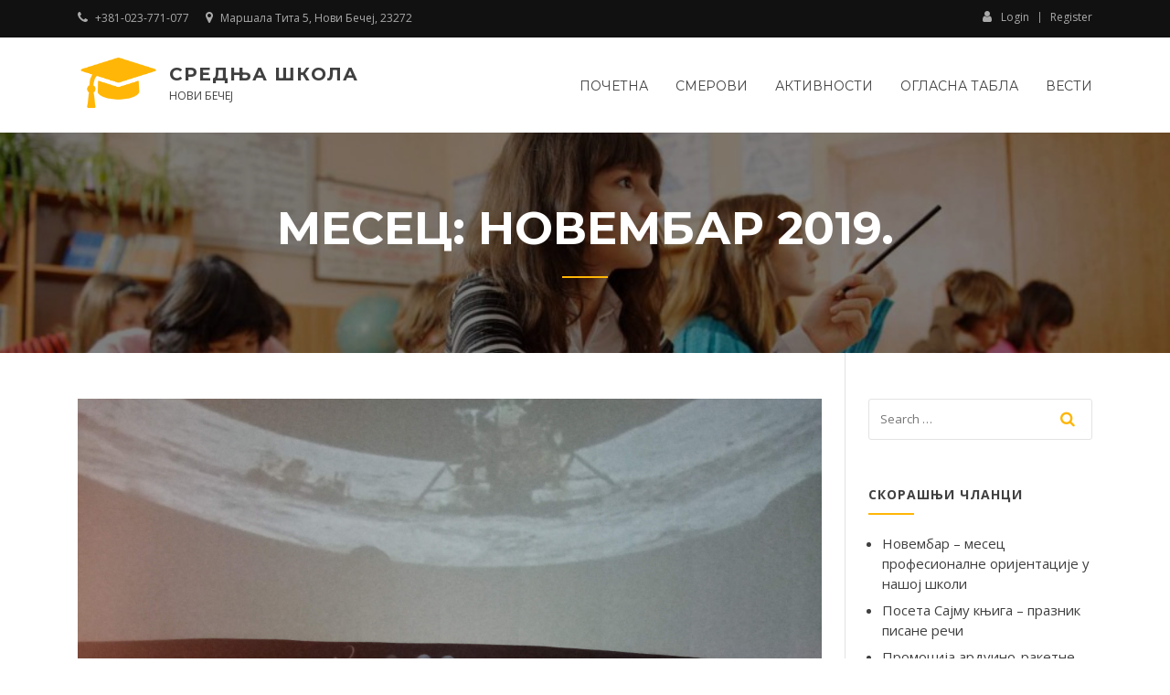

--- FILE ---
content_type: text/html; charset=UTF-8
request_url: http://www.srednjaskola-novibecej.edu.rs/2019/11/
body_size: 80417
content:
<!doctype html>
<html lang="sr-RS">
<head>
	<meta charset="UTF-8">
	<meta name="viewport" content="width=device-width, initial-scale=1">
	<link rel="profile" href="http://gmpg.org/xfn/11">

	<title>новембар 2019. &#8211; СРЕДЊА ШКОЛА</title>
<meta name='robots' content='max-image-preview:large' />
<link rel='dns-prefetch' href='//fonts.googleapis.com' />
<link rel='dns-prefetch' href='//s.w.org' />
<link rel="alternate" type="application/rss+xml" title="СРЕДЊА ШКОЛА &raquo; довод" href="http://www.srednjaskola-novibecej.edu.rs/feed/" />
<link rel="alternate" type="application/rss+xml" title="СРЕДЊА ШКОЛА &raquo; довод коментара" href="http://www.srednjaskola-novibecej.edu.rs/comments/feed/" />
<script type="text/javascript">
window._wpemojiSettings = {"baseUrl":"https:\/\/s.w.org\/images\/core\/emoji\/13.1.0\/72x72\/","ext":".png","svgUrl":"https:\/\/s.w.org\/images\/core\/emoji\/13.1.0\/svg\/","svgExt":".svg","source":{"concatemoji":"http:\/\/www.srednjaskola-novibecej.edu.rs\/wp-includes\/js\/wp-emoji-release.min.js?ver=5.9.12"}};
/*! This file is auto-generated */
!function(e,a,t){var n,r,o,i=a.createElement("canvas"),p=i.getContext&&i.getContext("2d");function s(e,t){var a=String.fromCharCode;p.clearRect(0,0,i.width,i.height),p.fillText(a.apply(this,e),0,0);e=i.toDataURL();return p.clearRect(0,0,i.width,i.height),p.fillText(a.apply(this,t),0,0),e===i.toDataURL()}function c(e){var t=a.createElement("script");t.src=e,t.defer=t.type="text/javascript",a.getElementsByTagName("head")[0].appendChild(t)}for(o=Array("flag","emoji"),t.supports={everything:!0,everythingExceptFlag:!0},r=0;r<o.length;r++)t.supports[o[r]]=function(e){if(!p||!p.fillText)return!1;switch(p.textBaseline="top",p.font="600 32px Arial",e){case"flag":return s([127987,65039,8205,9895,65039],[127987,65039,8203,9895,65039])?!1:!s([55356,56826,55356,56819],[55356,56826,8203,55356,56819])&&!s([55356,57332,56128,56423,56128,56418,56128,56421,56128,56430,56128,56423,56128,56447],[55356,57332,8203,56128,56423,8203,56128,56418,8203,56128,56421,8203,56128,56430,8203,56128,56423,8203,56128,56447]);case"emoji":return!s([10084,65039,8205,55357,56613],[10084,65039,8203,55357,56613])}return!1}(o[r]),t.supports.everything=t.supports.everything&&t.supports[o[r]],"flag"!==o[r]&&(t.supports.everythingExceptFlag=t.supports.everythingExceptFlag&&t.supports[o[r]]);t.supports.everythingExceptFlag=t.supports.everythingExceptFlag&&!t.supports.flag,t.DOMReady=!1,t.readyCallback=function(){t.DOMReady=!0},t.supports.everything||(n=function(){t.readyCallback()},a.addEventListener?(a.addEventListener("DOMContentLoaded",n,!1),e.addEventListener("load",n,!1)):(e.attachEvent("onload",n),a.attachEvent("onreadystatechange",function(){"complete"===a.readyState&&t.readyCallback()})),(n=t.source||{}).concatemoji?c(n.concatemoji):n.wpemoji&&n.twemoji&&(c(n.twemoji),c(n.wpemoji)))}(window,document,window._wpemojiSettings);
</script>
<style type="text/css">
img.wp-smiley,
img.emoji {
	display: inline !important;
	border: none !important;
	box-shadow: none !important;
	height: 1em !important;
	width: 1em !important;
	margin: 0 0.07em !important;
	vertical-align: -0.1em !important;
	background: none !important;
	padding: 0 !important;
}
</style>
	<link rel='stylesheet' id='course-review-css'  href='http://www.srednjaskola-novibecej.edu.rs/wp-content/plugins/learnpress-course-review/assets/css/course-review.css?ver=5.9.12' type='text/css' media='all' />
<link rel='stylesheet' id='wp-block-library-css'  href='http://www.srednjaskola-novibecej.edu.rs/wp-includes/css/dist/block-library/style.min.css?ver=5.9.12' type='text/css' media='all' />
<style id='wp-block-library-theme-inline-css' type='text/css'>
.wp-block-audio figcaption{color:#555;font-size:13px;text-align:center}.is-dark-theme .wp-block-audio figcaption{color:hsla(0,0%,100%,.65)}.wp-block-code>code{font-family:Menlo,Consolas,monaco,monospace;color:#1e1e1e;padding:.8em 1em;border:1px solid #ddd;border-radius:4px}.wp-block-embed figcaption{color:#555;font-size:13px;text-align:center}.is-dark-theme .wp-block-embed figcaption{color:hsla(0,0%,100%,.65)}.blocks-gallery-caption{color:#555;font-size:13px;text-align:center}.is-dark-theme .blocks-gallery-caption{color:hsla(0,0%,100%,.65)}.wp-block-image figcaption{color:#555;font-size:13px;text-align:center}.is-dark-theme .wp-block-image figcaption{color:hsla(0,0%,100%,.65)}.wp-block-pullquote{border-top:4px solid;border-bottom:4px solid;margin-bottom:1.75em;color:currentColor}.wp-block-pullquote__citation,.wp-block-pullquote cite,.wp-block-pullquote footer{color:currentColor;text-transform:uppercase;font-size:.8125em;font-style:normal}.wp-block-quote{border-left:.25em solid;margin:0 0 1.75em;padding-left:1em}.wp-block-quote cite,.wp-block-quote footer{color:currentColor;font-size:.8125em;position:relative;font-style:normal}.wp-block-quote.has-text-align-right{border-left:none;border-right:.25em solid;padding-left:0;padding-right:1em}.wp-block-quote.has-text-align-center{border:none;padding-left:0}.wp-block-quote.is-large,.wp-block-quote.is-style-large,.wp-block-quote.is-style-plain{border:none}.wp-block-search .wp-block-search__label{font-weight:700}.wp-block-group:where(.has-background){padding:1.25em 2.375em}.wp-block-separator{border:none;border-bottom:2px solid;margin-left:auto;margin-right:auto;opacity:.4}.wp-block-separator:not(.is-style-wide):not(.is-style-dots){width:100px}.wp-block-separator.has-background:not(.is-style-dots){border-bottom:none;height:1px}.wp-block-separator.has-background:not(.is-style-wide):not(.is-style-dots){height:2px}.wp-block-table thead{border-bottom:3px solid}.wp-block-table tfoot{border-top:3px solid}.wp-block-table td,.wp-block-table th{padding:.5em;border:1px solid;word-break:normal}.wp-block-table figcaption{color:#555;font-size:13px;text-align:center}.is-dark-theme .wp-block-table figcaption{color:hsla(0,0%,100%,.65)}.wp-block-video figcaption{color:#555;font-size:13px;text-align:center}.is-dark-theme .wp-block-video figcaption{color:hsla(0,0%,100%,.65)}.wp-block-template-part.has-background{padding:1.25em 2.375em;margin-top:0;margin-bottom:0}
</style>
<style id='global-styles-inline-css' type='text/css'>
body{--wp--preset--color--black: #000000;--wp--preset--color--cyan-bluish-gray: #abb8c3;--wp--preset--color--white: #ffffff;--wp--preset--color--pale-pink: #f78da7;--wp--preset--color--vivid-red: #cf2e2e;--wp--preset--color--luminous-vivid-orange: #ff6900;--wp--preset--color--luminous-vivid-amber: #fcb900;--wp--preset--color--light-green-cyan: #7bdcb5;--wp--preset--color--vivid-green-cyan: #00d084;--wp--preset--color--pale-cyan-blue: #8ed1fc;--wp--preset--color--vivid-cyan-blue: #0693e3;--wp--preset--color--vivid-purple: #9b51e0;--wp--preset--gradient--vivid-cyan-blue-to-vivid-purple: linear-gradient(135deg,rgba(6,147,227,1) 0%,rgb(155,81,224) 100%);--wp--preset--gradient--light-green-cyan-to-vivid-green-cyan: linear-gradient(135deg,rgb(122,220,180) 0%,rgb(0,208,130) 100%);--wp--preset--gradient--luminous-vivid-amber-to-luminous-vivid-orange: linear-gradient(135deg,rgba(252,185,0,1) 0%,rgba(255,105,0,1) 100%);--wp--preset--gradient--luminous-vivid-orange-to-vivid-red: linear-gradient(135deg,rgba(255,105,0,1) 0%,rgb(207,46,46) 100%);--wp--preset--gradient--very-light-gray-to-cyan-bluish-gray: linear-gradient(135deg,rgb(238,238,238) 0%,rgb(169,184,195) 100%);--wp--preset--gradient--cool-to-warm-spectrum: linear-gradient(135deg,rgb(74,234,220) 0%,rgb(151,120,209) 20%,rgb(207,42,186) 40%,rgb(238,44,130) 60%,rgb(251,105,98) 80%,rgb(254,248,76) 100%);--wp--preset--gradient--blush-light-purple: linear-gradient(135deg,rgb(255,206,236) 0%,rgb(152,150,240) 100%);--wp--preset--gradient--blush-bordeaux: linear-gradient(135deg,rgb(254,205,165) 0%,rgb(254,45,45) 50%,rgb(107,0,62) 100%);--wp--preset--gradient--luminous-dusk: linear-gradient(135deg,rgb(255,203,112) 0%,rgb(199,81,192) 50%,rgb(65,88,208) 100%);--wp--preset--gradient--pale-ocean: linear-gradient(135deg,rgb(255,245,203) 0%,rgb(182,227,212) 50%,rgb(51,167,181) 100%);--wp--preset--gradient--electric-grass: linear-gradient(135deg,rgb(202,248,128) 0%,rgb(113,206,126) 100%);--wp--preset--gradient--midnight: linear-gradient(135deg,rgb(2,3,129) 0%,rgb(40,116,252) 100%);--wp--preset--duotone--dark-grayscale: url('#wp-duotone-dark-grayscale');--wp--preset--duotone--grayscale: url('#wp-duotone-grayscale');--wp--preset--duotone--purple-yellow: url('#wp-duotone-purple-yellow');--wp--preset--duotone--blue-red: url('#wp-duotone-blue-red');--wp--preset--duotone--midnight: url('#wp-duotone-midnight');--wp--preset--duotone--magenta-yellow: url('#wp-duotone-magenta-yellow');--wp--preset--duotone--purple-green: url('#wp-duotone-purple-green');--wp--preset--duotone--blue-orange: url('#wp-duotone-blue-orange');--wp--preset--font-size--small: 13px;--wp--preset--font-size--medium: 20px;--wp--preset--font-size--large: 36px;--wp--preset--font-size--x-large: 42px;}.has-black-color{color: var(--wp--preset--color--black) !important;}.has-cyan-bluish-gray-color{color: var(--wp--preset--color--cyan-bluish-gray) !important;}.has-white-color{color: var(--wp--preset--color--white) !important;}.has-pale-pink-color{color: var(--wp--preset--color--pale-pink) !important;}.has-vivid-red-color{color: var(--wp--preset--color--vivid-red) !important;}.has-luminous-vivid-orange-color{color: var(--wp--preset--color--luminous-vivid-orange) !important;}.has-luminous-vivid-amber-color{color: var(--wp--preset--color--luminous-vivid-amber) !important;}.has-light-green-cyan-color{color: var(--wp--preset--color--light-green-cyan) !important;}.has-vivid-green-cyan-color{color: var(--wp--preset--color--vivid-green-cyan) !important;}.has-pale-cyan-blue-color{color: var(--wp--preset--color--pale-cyan-blue) !important;}.has-vivid-cyan-blue-color{color: var(--wp--preset--color--vivid-cyan-blue) !important;}.has-vivid-purple-color{color: var(--wp--preset--color--vivid-purple) !important;}.has-black-background-color{background-color: var(--wp--preset--color--black) !important;}.has-cyan-bluish-gray-background-color{background-color: var(--wp--preset--color--cyan-bluish-gray) !important;}.has-white-background-color{background-color: var(--wp--preset--color--white) !important;}.has-pale-pink-background-color{background-color: var(--wp--preset--color--pale-pink) !important;}.has-vivid-red-background-color{background-color: var(--wp--preset--color--vivid-red) !important;}.has-luminous-vivid-orange-background-color{background-color: var(--wp--preset--color--luminous-vivid-orange) !important;}.has-luminous-vivid-amber-background-color{background-color: var(--wp--preset--color--luminous-vivid-amber) !important;}.has-light-green-cyan-background-color{background-color: var(--wp--preset--color--light-green-cyan) !important;}.has-vivid-green-cyan-background-color{background-color: var(--wp--preset--color--vivid-green-cyan) !important;}.has-pale-cyan-blue-background-color{background-color: var(--wp--preset--color--pale-cyan-blue) !important;}.has-vivid-cyan-blue-background-color{background-color: var(--wp--preset--color--vivid-cyan-blue) !important;}.has-vivid-purple-background-color{background-color: var(--wp--preset--color--vivid-purple) !important;}.has-black-border-color{border-color: var(--wp--preset--color--black) !important;}.has-cyan-bluish-gray-border-color{border-color: var(--wp--preset--color--cyan-bluish-gray) !important;}.has-white-border-color{border-color: var(--wp--preset--color--white) !important;}.has-pale-pink-border-color{border-color: var(--wp--preset--color--pale-pink) !important;}.has-vivid-red-border-color{border-color: var(--wp--preset--color--vivid-red) !important;}.has-luminous-vivid-orange-border-color{border-color: var(--wp--preset--color--luminous-vivid-orange) !important;}.has-luminous-vivid-amber-border-color{border-color: var(--wp--preset--color--luminous-vivid-amber) !important;}.has-light-green-cyan-border-color{border-color: var(--wp--preset--color--light-green-cyan) !important;}.has-vivid-green-cyan-border-color{border-color: var(--wp--preset--color--vivid-green-cyan) !important;}.has-pale-cyan-blue-border-color{border-color: var(--wp--preset--color--pale-cyan-blue) !important;}.has-vivid-cyan-blue-border-color{border-color: var(--wp--preset--color--vivid-cyan-blue) !important;}.has-vivid-purple-border-color{border-color: var(--wp--preset--color--vivid-purple) !important;}.has-vivid-cyan-blue-to-vivid-purple-gradient-background{background: var(--wp--preset--gradient--vivid-cyan-blue-to-vivid-purple) !important;}.has-light-green-cyan-to-vivid-green-cyan-gradient-background{background: var(--wp--preset--gradient--light-green-cyan-to-vivid-green-cyan) !important;}.has-luminous-vivid-amber-to-luminous-vivid-orange-gradient-background{background: var(--wp--preset--gradient--luminous-vivid-amber-to-luminous-vivid-orange) !important;}.has-luminous-vivid-orange-to-vivid-red-gradient-background{background: var(--wp--preset--gradient--luminous-vivid-orange-to-vivid-red) !important;}.has-very-light-gray-to-cyan-bluish-gray-gradient-background{background: var(--wp--preset--gradient--very-light-gray-to-cyan-bluish-gray) !important;}.has-cool-to-warm-spectrum-gradient-background{background: var(--wp--preset--gradient--cool-to-warm-spectrum) !important;}.has-blush-light-purple-gradient-background{background: var(--wp--preset--gradient--blush-light-purple) !important;}.has-blush-bordeaux-gradient-background{background: var(--wp--preset--gradient--blush-bordeaux) !important;}.has-luminous-dusk-gradient-background{background: var(--wp--preset--gradient--luminous-dusk) !important;}.has-pale-ocean-gradient-background{background: var(--wp--preset--gradient--pale-ocean) !important;}.has-electric-grass-gradient-background{background: var(--wp--preset--gradient--electric-grass) !important;}.has-midnight-gradient-background{background: var(--wp--preset--gradient--midnight) !important;}.has-small-font-size{font-size: var(--wp--preset--font-size--small) !important;}.has-medium-font-size{font-size: var(--wp--preset--font-size--medium) !important;}.has-large-font-size{font-size: var(--wp--preset--font-size--large) !important;}.has-x-large-font-size{font-size: var(--wp--preset--font-size--x-large) !important;}
</style>
<link rel='stylesheet' id='education-lms-fonts-css'  href='https://fonts.googleapis.com/css?family=Open+Sans%3A400%2C400i%2C700%2C700i%7CMontserrat%3A300%2C400%2C600%2C700&#038;subset=latin%2Clatin-ext' type='text/css' media='all' />
<link rel='stylesheet' id='bootstrap-css'  href='http://www.srednjaskola-novibecej.edu.rs/wp-content/themes/education-lms/assets/css/bootstrap.min.css?ver=4.0.0' type='text/css' media='' />
<link rel='stylesheet' id='slick-css'  href='http://www.srednjaskola-novibecej.edu.rs/wp-content/themes/education-lms/assets/css/slick.css?ver=1.8' type='text/css' media='' />
<link rel='stylesheet' id='font-awesome-css'  href='http://www.srednjaskola-novibecej.edu.rs/wp-content/plugins/elementor/assets/lib/font-awesome/css/font-awesome.min.css?ver=4.7.0' type='text/css' media='all' />
<link rel='stylesheet' id='education-lms-style-css'  href='http://www.srednjaskola-novibecej.edu.rs/wp-content/themes/education-lms/style.css?ver=5.9.12' type='text/css' media='all' />
<style id='education-lms-style-inline-css' type='text/css'>

	        button, input[type="button"], input[type="reset"], input[type="submit"],
		    .titlebar .triangled_colored_separator,
		    .widget-area .widget-title::after,
		    .carousel-wrapper h2.title::after,
		    .course-item .course-thumbnail .price,
		    .site-footer .footer-social,
		    .single-lp_course .lp-single-course ul.learn-press-nav-tabs .course-nav.active,
		    .single-lp_course .lp-single-course ul.learn-press-nav-tabs .course-nav:hover,
		    .widget_tag_cloud a:hover,
		    .header-top .header-contact-wrapper .btn-secondary,
            .header-type3 .header-top .header-contact-wrapper .box-icon,
            a.btn-all-courses:hover,
            .course-grid-layout2 .intro-item:before,
            .learnpress .learn-press-pagination .page-numbers > li span,
            .courses-search-widget::after
		     { background: #ffb606; }

            a:hover, a:focus, a:active,
            .main-navigation a:hover,
            .nav-menu ul li.current-menu-item a,
            .nav-menu ul li a:hover,
            .entry-title a:hover,
            .main-navigation .current_page_item > a, .main-navigation .current-menu-item > a, .main-navigation .current_page_ancestor > a, .main-navigation .current-menu-ancestor > a,
            .entry-meta span i,
            .site-footer a:hover,
            .blog .entry-header .entry-date, .archive .entry-header .entry-date,
            .site-footer .copyright-area span,
            .breadcrumbs a:hover span,
            .carousel-wrapper .slick-arrow:hover:before,
            .recent-post-carousel .post-item .btn-readmore:hover,
            .recent-post-carousel .post-item .recent-news-meta span i,
            .recent-post-carousel .post-item .entry-title a:hover,
            .single-lp_course .course-info li i,
            .search-form .search-submit,
            .header-top .header-contact-wrapper li .box-icon i,
            .course-grid-layout2 .intro-item .all-course a:hover,
            .course-filter div.mixitup-control-active, .course-filter div:hover
            {
                color: #ffb606;
            }

		    .recent-post-carousel .post-item .btn-readmore:hover,
		    .carousel-wrapper .slick-arrow:hover,
		    .single-lp_course .lp-single-course .course-curriculum ul.curriculum-sections .section-header,
		    .widget_tag_cloud a:hover,
            .readmore a:hover,
            a.btn-all-courses,
            .learnpress .learn-press-pagination .page-numbers > li span,
            .course-filter div.mixitup-control-active, .course-filter div:hover {
                border-color: #ffb606;
            }
			.container { max-width: 1230px; }
		    .site-branding .site-logo, .site-logo { max-width: 90px; }
		    
		    .topbar .cart-contents { color: #fff; }
		    .topbar .cart-contents i, .topbar .cart-contents { font-size: 14px; }
	
		 .titlebar { background-color: #8224e3; padding-top: 6%; padding-bottom: 6%; background-image: url(http://www.srednjaskola-novibecej.edu.rs/wp-content/uploads/2018/04/cropped-bg-page.jpg); background-repeat: no-repeat; background-size: cover; background-position: center center;  }
	
</style>
<link rel='stylesheet' id='rt-team-css-css'  href='http://www.srednjaskola-novibecej.edu.rs/wp-content/plugins/tlp-team/assets/css/tlpteam.css?ver=4.0.3' type='text/css' media='all' />
<link rel='stylesheet' id='dashicons-css'  href='http://www.srednjaskola-novibecej.edu.rs/wp-includes/css/dashicons.min.css?ver=5.9.12' type='text/css' media='all' />
<link rel='stylesheet' id='learnpress-widgets-css'  href='http://www.srednjaskola-novibecej.edu.rs/wp-content/plugins/learnpress/assets/css/widgets.min.css?ver=4.1.6' type='text/css' media='all' />
<script type='text/javascript' src='http://www.srednjaskola-novibecej.edu.rs/wp-includes/js/jquery/jquery.min.js?ver=3.6.0' id='jquery-core-js'></script>
<script type='text/javascript' src='http://www.srednjaskola-novibecej.edu.rs/wp-includes/js/jquery/jquery-migrate.min.js?ver=3.3.2' id='jquery-migrate-js'></script>
<script type='text/javascript' src='http://www.srednjaskola-novibecej.edu.rs/wp-content/themes/education-lms/assets/js/slick.min.js?ver=1.8' id='slick-js'></script>
<link rel="https://api.w.org/" href="http://www.srednjaskola-novibecej.edu.rs/wp-json/" /><link rel="EditURI" type="application/rsd+xml" title="RSD" href="http://www.srednjaskola-novibecej.edu.rs/xmlrpc.php?rsd" />
<link rel="wlwmanifest" type="application/wlwmanifest+xml" href="http://www.srednjaskola-novibecej.edu.rs/wp-includes/wlwmanifest.xml" /> 
<meta name="generator" content="WordPress 5.9.12" />

		<style id="learn-press-custom-css">
			:root {
				--lp-primary-color: #ffb606;
				--lp-secondary-color: #442e66;
			}
		</style>

		<style>.tlp-content > .name { 
    font-family: \\\\\\\\\\\\\\\\\\\\\\\\\\\\\\\\\\\\\\\\\\\\\\\\\\\\\\\\\\\\\\\"Montserrat\\\\\\\\\\\\\\\\\\\\\\\\\\\\\\\\\\\\\\\\\\\\\\\\\\\\\\\\\\\\\\\", Sans-serif;   
    font-weight: 700;
}
.designation { 
 padding-top: 10px;
 padding-bottom: 10px;
 color: #1d93b7 !important;
 }</style></head>

<body class="archive date wp-custom-logo wp-embed-responsive hfeed elementor-default elementor-kit-">

<div id="page" class="site">
	<a class="skip-link screen-reader-text" href="#content">Skip to content</a>

	<header id="masthead" class="site-header">
                    <div class="topbar">
                <div class="container">
                    <div class="row">
                        <div class="col-sm-6 topbar-left">
						    <div id="custom_html-1" class="widget_text  widget_custom_html"><div class="textwidget custom-html-widget"><ul class="top_bar_info clearfix">
	<li><i class="fa fa-phone"></i> +381-023-771-077</li>
<li class="hidden-info"><i class="fa fa-map-marker"></i> Маршала Тита 5, Нови Бечеј, 23272</li>
																			
											</ul></div></div>                        </div>
                        <div class="col-sm-6 topbar-right hidden-xs">
						                                <div class="header_login_url">
							    								                                            <a class="login_url" href="https://demos.filathemes.com/education-lms/?page_id=305"><i
                                                    class="fa fa-user"></i>Login                                        </a>
                                        <span class="vertical_divider"></span>
								    								                                            <a class="register_url" href="https://demos.filathemes.com/education-lms/?page_id=306">Register</a>
								    							    
							                                </div>
                        </div>
                    </div>
                </div>
            </div>
	    
        <div class="header-default">
            <div class="container">
                <div class="row">
                    <div class="col-md-5 col-lg-4">
                                <div class="site-branding">

            <div class="site-logo">
			    <a href="http://www.srednjaskola-novibecej.edu.rs/" class="custom-logo-link" rel="home"><img width="282" height="187" src="http://www.srednjaskola-novibecej.edu.rs/wp-content/uploads/2018/04/logo.png" class="custom-logo" alt="СРЕДЊА ШКОЛА" /></a>            </div>

            <div>
			                        <p class="site-title"><a href="http://www.srednjaskola-novibecej.edu.rs/"
                                             rel="home">СРЕДЊА ШКОЛА</a></p>
				                        <p class="site-description">НОВИ БЕЧЕЈ</p>
			                </div>

        </div><!-- .site-branding -->
                            </div>

                    <div class="col-lg-8 pull-right">
                                <a href="#" class="mobile-menu" id="mobile-open"><span></span></a>
        <nav id="site-navigation" class="main-navigation">
		    <div class="menu-main-menu-container"><ul id="primary-menu" class="menu"><li id="menu-item-1174" class="menu-item menu-item-type-post_type menu-item-object-page menu-item-home menu-item-1174"><a href="http://www.srednjaskola-novibecej.edu.rs/">Почетна</a></li>
<li id="menu-item-1492" class="menu-item menu-item-type-post_type menu-item-object-page menu-item-has-children menu-item-1492"><a href="http://www.srednjaskola-novibecej.edu.rs/%d0%bf%d0%be%d0%b4%d1%80%d1%83%d1%87%d1%98%d0%b0-%d1%80%d0%b0%d0%b4%d0%b0/">СМЕРОВИ</a>
<ul class="sub-menu">
	<li id="menu-item-1493" class="menu-item menu-item-type-post_type menu-item-object-page menu-item-1493"><a href="http://www.srednjaskola-novibecej.edu.rs/%d0%bf%d0%be%d0%b4%d1%80%d1%83%d1%87%d1%98%d0%b0-%d1%80%d0%b0%d0%b4%d0%b0/%d0%b3%d0%b8%d0%bc%d0%bd%d0%b0%d0%b7%d0%b8%d1%98%d0%b0/">Гимназија</a></li>
	<li id="menu-item-1496" class="menu-item menu-item-type-post_type menu-item-object-page menu-item-1496"><a href="http://www.srednjaskola-novibecej.edu.rs/%d0%bf%d0%be%d0%b4%d1%80%d1%83%d1%87%d1%98%d0%b0-%d1%80%d0%b0%d0%b4%d0%b0/tekstilstvo-i-kozarstvo/">Модни кројач</a></li>
	<li id="menu-item-1495" class="menu-item menu-item-type-post_type menu-item-object-page menu-item-1495"><a href="http://www.srednjaskola-novibecej.edu.rs/%d0%bf%d0%be%d0%b4%d1%80%d1%83%d1%87%d1%98%d0%b0-%d1%80%d0%b0%d0%b4%d0%b0/%d0%b5%d0%bb%d0%b5%d0%ba%d1%82%d1%80%d0%be%d1%82%d0%b5%d1%85%d0%bd%d0%b8%d0%ba%d0%b0/">Техничар мехатронике</a></li>
	<li id="menu-item-2613" class="menu-item menu-item-type-post_type menu-item-object-page menu-item-2613"><a href="http://www.srednjaskola-novibecej.edu.rs/%d0%bf%d0%be%d0%b4%d1%80%d1%83%d1%87%d1%98%d0%b0-%d1%80%d0%b0%d0%b4%d0%b0/mehanicar-motornih-vozila/">Механичар моторних возила</a></li>
</ul>
</li>
<li id="menu-item-1516" class="menu-item menu-item-type-custom menu-item-object-custom menu-item-has-children menu-item-1516"><a href="#">АКТИВНОСТИ</a>
<ul class="sub-menu">
	<li id="menu-item-1498" class="menu-item menu-item-type-post_type menu-item-object-page menu-item-has-children menu-item-1498"><a href="http://www.srednjaskola-novibecej.edu.rs/%d0%b2%d0%b0%d0%bd%d0%bd%d0%b0%d1%81%d1%82%d0%b0%d0%b2%d0%bd%d0%b5-%d0%b0%d0%ba%d1%82%d0%b8%d0%b2%d0%bd%d0%be%d1%81%d1%82%d0%b8/">Ваннаставне активности</a>
	<ul class="sub-menu">
		<li id="menu-item-2878" class="menu-item menu-item-type-post_type menu-item-object-page menu-item-2878"><a href="http://www.srednjaskola-novibecej.edu.rs/%d0%b2%d0%b0%d0%bd%d0%bd%d0%b0%d1%81%d1%82%d0%b0%d0%b2%d0%bd%d0%b5-%d0%b0%d0%ba%d1%82%d0%b8%d0%b2%d0%bd%d0%be%d1%81%d1%82%d0%b8/arduino-raketna-sekcija/">Ардуино-ракетна секција</a></li>
		<li id="menu-item-1499" class="menu-item menu-item-type-post_type menu-item-object-page menu-item-1499"><a href="http://www.srednjaskola-novibecej.edu.rs/%d0%b2%d0%b0%d0%bd%d0%bd%d0%b0%d1%81%d1%82%d0%b0%d0%b2%d0%bd%d0%b5-%d0%b0%d0%ba%d1%82%d0%b8%d0%b2%d0%bd%d0%be%d1%81%d1%82%d0%b8/%d0%b8%d0%bd%d1%84%d0%be%d1%80%d0%bc%d0%b0%d1%82%d0%b8%d1%87%d0%ba%d0%b0-%d1%81%d0%b5%d0%ba%d1%86%d0%b8%d1%98%d0%b0/">Библиотечко – информатичка секција</a></li>
		<li id="menu-item-1504" class="menu-item menu-item-type-post_type menu-item-object-page menu-item-1504"><a href="http://www.srednjaskola-novibecej.edu.rs/%d0%b2%d0%b0%d0%bd%d0%bd%d0%b0%d1%81%d1%82%d0%b0%d0%b2%d0%bd%d0%b5-%d0%b0%d0%ba%d1%82%d0%b8%d0%b2%d0%bd%d0%be%d1%81%d1%82%d0%b8/k%d1%80%d0%b5%d0%b0%d1%82%d0%b8%d0%b2%d0%bd%d0%b5-%d1%80%d0%b0%d0%b4%d0%b8%d0%be%d0%bd%d0%b8%d1%86%d0%b5/">Kреативне радионице</a></li>
		<li id="menu-item-1503" class="menu-item menu-item-type-post_type menu-item-object-page menu-item-1503"><a href="http://www.srednjaskola-novibecej.edu.rs/%d0%b2%d0%b0%d0%bd%d0%bd%d0%b0%d1%81%d1%82%d0%b0%d0%b2%d0%bd%d0%b5-%d0%b0%d0%ba%d1%82%d0%b8%d0%b2%d0%bd%d0%be%d1%81%d1%82%d0%b8/%d0%bd%d0%be%d0%b2%d0%b8%d0%bd%d0%b0%d1%80%d1%81%d0%ba%d0%b0-%d1%81%d0%b5%d0%ba%d1%86%d0%b8%d1%98%d0%b0/">Новинарска секција</a></li>
		<li id="menu-item-1501" class="menu-item menu-item-type-post_type menu-item-object-page menu-item-1501"><a href="http://www.srednjaskola-novibecej.edu.rs/%d0%b2%d0%b0%d0%bd%d0%bd%d0%b0%d1%81%d1%82%d0%b0%d0%b2%d0%bd%d0%b5-%d0%b0%d0%ba%d1%82%d0%b8%d0%b2%d0%bd%d0%be%d1%81%d1%82%d0%b8/%d0%bf%d1%80%d0%be%d1%98%d0%b5%d0%ba%d1%82%d0%b8/">Пројекти</a></li>
		<li id="menu-item-1500" class="menu-item menu-item-type-post_type menu-item-object-page menu-item-1500"><a href="http://www.srednjaskola-novibecej.edu.rs/%d0%b2%d0%b0%d0%bd%d0%bd%d0%b0%d1%81%d1%82%d0%b0%d0%b2%d0%bd%d0%b5-%d0%b0%d0%ba%d1%82%d0%b8%d0%b2%d0%bd%d0%be%d1%81%d1%82%d0%b8/%d0%b0%d1%84%d1%81/">АФС Интеркултурални програм</a></li>
		<li id="menu-item-1502" class="menu-item menu-item-type-post_type menu-item-object-page menu-item-1502"><a href="http://www.srednjaskola-novibecej.edu.rs/%d0%b2%d0%b0%d0%bd%d0%bd%d0%b0%d1%81%d1%82%d0%b0%d0%b2%d0%bd%d0%b5-%d0%b0%d0%ba%d1%82%d0%b8%d0%b2%d0%bd%d0%be%d1%81%d1%82%d0%b8/%d0%b8%d0%bd%d1%82%d0%b5%d1%80%d0%ba%d1%83%d0%bb%d1%82%d1%83%d1%80%d0%b0%d0%bb%d0%bd%d0%b5-%d1%80%d0%b0%d0%b4%d0%b8%d0%be%d0%bd%d0%b8%d1%86%d0%b5/">Интеркултуралне радионице</a></li>
	</ul>
</li>
	<li id="menu-item-1505" class="menu-item menu-item-type-post_type menu-item-object-page menu-item-has-children menu-item-1505"><a href="http://www.srednjaskola-novibecej.edu.rs/a%d0%ba%d1%82%d0%b8%d0%b2%d0%bd%d0%be%d1%81%d1%82%d0%b8-%d1%83%d1%87%d0%b5%d0%bd%d0%b8%d0%ba%d0%b0/">Ђачки кутак</a>
	<ul class="sub-menu">
		<li id="menu-item-1512" class="menu-item menu-item-type-post_type menu-item-object-page menu-item-1512"><a href="http://www.srednjaskola-novibecej.edu.rs/a%d0%ba%d1%82%d0%b8%d0%b2%d0%bd%d0%be%d1%81%d1%82%d0%b8-%d1%83%d1%87%d0%b5%d0%bd%d0%b8%d0%ba%d0%b0/%d1%83%d1%87%d0%b5%d0%bd%d0%b8%d1%87%d0%ba%d0%b8-%d1%80%d0%b0%d0%b4%d0%be%d0%b2%d0%b8/">Ученички радови</a></li>
		<li id="menu-item-1513" class="menu-item menu-item-type-post_type menu-item-object-page menu-item-1513"><a href="http://www.srednjaskola-novibecej.edu.rs/a%d0%ba%d1%82%d0%b8%d0%b2%d0%bd%d0%be%d1%81%d1%82%d0%b8-%d1%83%d1%87%d0%b5%d0%bd%d0%b8%d0%ba%d0%b0/%d0%b5%d0%ba%d1%81%d0%ba%d1%83%d1%80%d0%b7%d0%b8%d1%98%d0%b5/">Екскурзије</a></li>
		<li id="menu-item-1514" class="menu-item menu-item-type-post_type menu-item-object-page menu-item-1514"><a href="http://www.srednjaskola-novibecej.edu.rs/a%d0%ba%d1%82%d0%b8%d0%b2%d0%bd%d0%be%d1%81%d1%82%d0%b8-%d1%83%d1%87%d0%b5%d0%bd%d0%b8%d0%ba%d0%b0/%d1%92%d0%b0%d1%87%d0%ba%d0%b8-%d0%bf%d0%b0%d1%80%d0%bb%d0%b0%d0%bc%d0%b5%d0%bd%d1%82/">Ђачки парламент</a></li>
		<li id="menu-item-1515" class="menu-item menu-item-type-post_type menu-item-object-page menu-item-1515"><a href="http://www.srednjaskola-novibecej.edu.rs/a%d0%ba%d1%82%d0%b8%d0%b2%d0%bd%d0%be%d1%81%d1%82%d0%b8-%d1%83%d1%87%d0%b5%d0%bd%d0%b8%d0%ba%d0%b0/%d0%be%d0%b1%d1%80%d0%b0%d0%b7%d0%be%d0%b2%d0%bd%d0%b5-%d0%bc%d0%b0%d0%bd%d0%b8%d1%84%d0%b5%d1%81%d1%82%d0%b0%d1%86%d0%b8%d1%98%d0%b5/">Образовне манифестације и предавања</a></li>
	</ul>
</li>
	<li id="menu-item-1506" class="menu-item menu-item-type-post_type menu-item-object-page menu-item-has-children menu-item-1506"><a href="http://www.srednjaskola-novibecej.edu.rs/a%d0%ba%d1%82%d0%b8%d0%b2%d0%bd%d0%be%d1%81%d1%82%d0%b8-%d1%83%d1%87%d0%b5%d0%bd%d0%b8%d0%ba%d0%b0/%d1%82%d0%b0%d0%ba%d0%bc%d0%b8%d1%87%d0%b5%d1%9a%d0%b0/">Такмичења</a>
	<ul class="sub-menu">
		<li id="menu-item-1507" class="menu-item menu-item-type-post_type menu-item-object-page menu-item-1507"><a href="http://www.srednjaskola-novibecej.edu.rs/a%d0%ba%d1%82%d0%b8%d0%b2%d0%bd%d0%be%d1%81%d1%82%d0%b8-%d1%83%d1%87%d0%b5%d0%bd%d0%b8%d0%ba%d0%b0/%d1%82%d0%b0%d0%ba%d0%bc%d0%b8%d1%87%d0%b5%d1%9a%d0%b0/%d1%88%d0%ba%d0%be%d0%bb%d1%81%d0%ba%d0%be-%d1%82%d0%b0%d0%ba%d0%bc%d0%b8%d1%87%d0%b5%d1%9a%d0%b5-%d0%b8%d0%b7-%d0%ba%d1%9a%d0%b8%d0%b6%d0%b5%d0%b2%d0%bd%d0%be%d1%81%d1%82%d0%b8/">Школско такмичење</a></li>
		<li id="menu-item-1508" class="menu-item menu-item-type-post_type menu-item-object-page menu-item-1508"><a href="http://www.srednjaskola-novibecej.edu.rs/a%d0%ba%d1%82%d0%b8%d0%b2%d0%bd%d0%be%d1%81%d1%82%d0%b8-%d1%83%d1%87%d0%b5%d0%bd%d0%b8%d0%ba%d0%b0/%d1%82%d0%b0%d0%ba%d0%bc%d0%b8%d1%87%d0%b5%d1%9a%d0%b0/%d0%be%d0%bf%d1%88%d1%82%d0%b8%d0%bd%d1%81%d0%ba%d0%be-%d1%82%d0%b0%d0%ba%d0%bc%d0%b8%d1%87%d0%b5%d1%9a%d0%b5-%d0%b8%d0%b7-%d0%ba%d1%9a%d0%b8%d0%b6%d0%b5%d0%b2%d0%bd%d0%be%d1%81%d1%82%d0%b8/">Општинско такмичење</a></li>
		<li id="menu-item-1509" class="menu-item menu-item-type-post_type menu-item-object-page menu-item-1509"><a href="http://www.srednjaskola-novibecej.edu.rs/a%d0%ba%d1%82%d0%b8%d0%b2%d0%bd%d0%be%d1%81%d1%82%d0%b8-%d1%83%d1%87%d0%b5%d0%bd%d0%b8%d0%ba%d0%b0/%d1%82%d0%b0%d0%ba%d0%bc%d0%b8%d1%87%d0%b5%d1%9a%d0%b0/%d0%be%d0%ba%d1%80%d1%83%d0%b6%d0%bd%d0%be-%d1%82%d0%b0%d0%ba%d0%bc%d0%b8%d1%87%d0%b5%d1%9a%d0%b5-%d0%b8%d0%b7-%d0%ba%d1%9a%d0%b8%d0%b6%d0%b5%d0%b2%d0%bd%d0%be%d1%81%d1%82%d0%b8/">Окружно такмичење</a></li>
		<li id="menu-item-1510" class="menu-item menu-item-type-post_type menu-item-object-page menu-item-1510"><a href="http://www.srednjaskola-novibecej.edu.rs/a%d0%ba%d1%82%d0%b8%d0%b2%d0%bd%d0%be%d1%81%d1%82%d0%b8-%d1%83%d1%87%d0%b5%d0%bd%d0%b8%d0%ba%d0%b0/%d1%82%d0%b0%d0%ba%d0%bc%d0%b8%d1%87%d0%b5%d1%9a%d0%b0/%d0%b7%d0%be%d0%bd%d1%81%d0%ba%d0%b0-%d1%81%d0%bc%d0%be%d1%82%d1%80%d0%b0/">Зонска смотра</a></li>
		<li id="menu-item-1511" class="menu-item menu-item-type-post_type menu-item-object-page menu-item-1511"><a href="http://www.srednjaskola-novibecej.edu.rs/a%d0%ba%d1%82%d0%b8%d0%b2%d0%bd%d0%be%d1%81%d1%82%d0%b8-%d1%83%d1%87%d0%b5%d0%bd%d0%b8%d0%ba%d0%b0/%d1%82%d0%b0%d0%ba%d0%bc%d0%b8%d1%87%d0%b5%d1%9a%d0%b0/%d1%80%d0%b5%d0%b3%d0%b8%d0%be%d0%bd%d0%b0%d0%bb%d0%bd%d0%be-%d1%82%d0%b0%d0%ba%d0%bc%d0%b8%d1%87%d0%b5%d1%9a%d0%b5/">Регионално такмичење</a></li>
		<li id="menu-item-1973" class="menu-item menu-item-type-post_type menu-item-object-page menu-item-1973"><a href="http://www.srednjaskola-novibecej.edu.rs/a%d0%ba%d1%82%d0%b8%d0%b2%d0%bd%d0%be%d1%81%d1%82%d0%b8-%d1%83%d1%87%d0%b5%d0%bd%d0%b8%d0%ba%d0%b0/%d1%82%d0%b0%d0%ba%d0%bc%d0%b8%d1%87%d0%b5%d1%9a%d0%b0/%d1%80%d0%b5%d0%bf%d1%83%d0%b1%d0%bb%d0%b8%d1%87%d0%ba%d0%be-%d1%82%d0%b0%d0%ba%d0%bc%d0%b8%d1%87%d0%b5%d1%9a%d0%b5/">Републичко такмичење</a></li>
		<li id="menu-item-1972" class="menu-item menu-item-type-post_type menu-item-object-page menu-item-1972"><a href="http://www.srednjaskola-novibecej.edu.rs/a%d0%ba%d1%82%d0%b8%d0%b2%d0%bd%d0%be%d1%81%d1%82%d0%b8-%d1%83%d1%87%d0%b5%d0%bd%d0%b8%d0%ba%d0%b0/%d1%82%d0%b0%d0%ba%d0%bc%d0%b8%d1%87%d0%b5%d1%9a%d0%b0/kengur-bez-granica/">„Кенгур без граница“</a></li>
	</ul>
</li>
</ul>
</li>
<li id="menu-item-2137" class="menu-item menu-item-type-post_type menu-item-object-page menu-item-has-children menu-item-2137"><a href="http://www.srednjaskola-novibecej.edu.rs/a%d0%ba%d1%82%d0%b8%d0%b2%d0%bd%d0%be%d1%81%d1%82%d0%b8-%d1%83%d1%87%d0%b5%d0%bd%d0%b8%d0%ba%d0%b0/ucenje-na-daljinu/">Огласна табла</a>
<ul class="sub-menu">
	<li id="menu-item-2150" class="menu-item menu-item-type-post_type menu-item-object-page menu-item-2150"><a href="http://www.srednjaskola-novibecej.edu.rs/a%d0%ba%d1%82%d0%b8%d0%b2%d0%bd%d0%be%d1%81%d1%82%d0%b8-%d1%83%d1%87%d0%b5%d0%bd%d0%b8%d0%ba%d0%b0/ucenje-na-daljinu/raspored-nastave/">Распоред часова и календар</a></li>
	<li id="menu-item-2819" class="menu-item menu-item-type-post_type menu-item-object-page menu-item-2819"><a href="http://www.srednjaskola-novibecej.edu.rs/a%d0%ba%d1%82%d0%b8%d0%b2%d0%bd%d0%be%d1%81%d1%82%d0%b8-%d1%83%d1%87%d0%b5%d0%bd%d0%b8%d0%ba%d0%b0/ucenje-na-daljinu/raspored-vanrednih-i-maturskih-ispita/">Распоред ванредних и матурских испита</a></li>
	<li id="menu-item-2698" class="menu-item menu-item-type-post_type menu-item-object-page menu-item-2698"><a href="http://www.srednjaskola-novibecej.edu.rs/a%d0%ba%d1%82%d0%b8%d0%b2%d0%bd%d0%be%d1%81%d1%82%d0%b8-%d1%83%d1%87%d0%b5%d0%bd%d0%b8%d0%ba%d0%b0/ucenje-na-daljinu/otvoreni-pozivza-izbor-ucenika-generacije/">Одлука о избору ученика генерације</a></li>
	<li id="menu-item-2486" class="menu-item menu-item-type-post_type menu-item-object-page menu-item-2486"><a href="http://www.srednjaskola-novibecej.edu.rs/a%d0%ba%d1%82%d0%b8%d0%b2%d0%bd%d0%be%d1%81%d1%82%d0%b8-%d1%83%d1%87%d0%b5%d0%bd%d0%b8%d0%ba%d0%b0/ucenje-na-daljinu/informator-o-radu/">Информатор о раду</a></li>
	<li id="menu-item-2239" class="menu-item menu-item-type-post_type menu-item-object-page menu-item-2239"><a href="http://www.srednjaskola-novibecej.edu.rs/%d0%b4%d0%be%d0%ba%d1%83%d0%bc%d0%b5%d0%bd%d1%82%d0%b0/%d0%bf%d1%80%d0%b0%d0%b2%d0%b8%d0%bb%d0%bd%d0%b8%d1%86%d0%b8/">Правилници</a></li>
	<li id="menu-item-2208" class="menu-item menu-item-type-post_type menu-item-object-page menu-item-2208"><a href="http://www.srednjaskola-novibecej.edu.rs/%d0%b4%d0%be%d0%ba%d1%83%d0%bc%d0%b5%d0%bd%d1%82%d0%b0/%d1%98%d0%b0%d0%b2%d0%bd%d0%b5-%d0%bd%d0%b0%d0%b1%d0%b0%d0%b2%d0%ba%d0%b5/">Јавне набавке</a></li>
	<li id="menu-item-2162" class="menu-item menu-item-type-post_type menu-item-object-page menu-item-2162"><a href="http://www.srednjaskola-novibecej.edu.rs/a%d0%ba%d1%82%d0%b8%d0%b2%d0%bd%d0%be%d1%81%d1%82%d0%b8-%d1%83%d1%87%d0%b5%d0%bd%d0%b8%d0%ba%d0%b0/ucenje-na-daljinu/ucenje-na-daljinu-korisni-linkovi/">Корисни линкови</a></li>
</ul>
</li>
<li id="menu-item-1158" class="menu-item menu-item-type-post_type menu-item-object-page current_page_parent menu-item-has-children menu-item-1158"><a href="http://www.srednjaskola-novibecej.edu.rs/blog/">Вести</a>
<ul class="sub-menu">
	<li id="menu-item-1203" class="menu-item menu-item-type-post_type menu-item-object-page menu-item-1203"><a href="http://www.srednjaskola-novibecej.edu.rs/%d0%bd%d0%b0%d1%88%d0%b0-%d1%88%d0%ba%d0%be%d0%bb%d0%b0-%d1%83-%d0%bc%d0%b5%d0%b4%d0%b8%d1%98%d0%b8%d0%bc%d0%b0/">Ми у медијима</a></li>
	<li id="menu-item-2248" class="menu-item menu-item-type-post_type menu-item-object-page menu-item-2248"><a href="http://www.srednjaskola-novibecej.edu.rs/iz-ministarstva-prosvete/">Из Министарства просвете</a></li>
</ul>
</li>
</ul></div>        </nav><!-- #site-navigation -->
                            </div>
                </div>
            </div>
        </div>
			</header><!-- #masthead -->

    <div class="nav-form ">
        <div class="nav-content">
            <div class="nav-spec">
                <nav class="nav-menu">
                                                            <div class="mobile-menu nav-is-visible"><span></span></div>
                                        <div class="menu-main-menu-container"><ul id="primary-menu" class="menu"><li class="menu-item menu-item-type-post_type menu-item-object-page menu-item-home menu-item-1174"><a href="http://www.srednjaskola-novibecej.edu.rs/">Почетна</a><span class="arrow"></span></li>
<li class="menu-item menu-item-type-post_type menu-item-object-page menu-item-has-children menu-item-1492"><a href="http://www.srednjaskola-novibecej.edu.rs/%d0%bf%d0%be%d0%b4%d1%80%d1%83%d1%87%d1%98%d0%b0-%d1%80%d0%b0%d0%b4%d0%b0/">СМЕРОВИ</a><span class="arrow"></span>
<ul class="sub-menu">
	<li class="menu-item menu-item-type-post_type menu-item-object-page menu-item-1493"><a href="http://www.srednjaskola-novibecej.edu.rs/%d0%bf%d0%be%d0%b4%d1%80%d1%83%d1%87%d1%98%d0%b0-%d1%80%d0%b0%d0%b4%d0%b0/%d0%b3%d0%b8%d0%bc%d0%bd%d0%b0%d0%b7%d0%b8%d1%98%d0%b0/">Гимназија</a><span class="arrow"></span></li>
	<li class="menu-item menu-item-type-post_type menu-item-object-page menu-item-1496"><a href="http://www.srednjaskola-novibecej.edu.rs/%d0%bf%d0%be%d0%b4%d1%80%d1%83%d1%87%d1%98%d0%b0-%d1%80%d0%b0%d0%b4%d0%b0/tekstilstvo-i-kozarstvo/">Модни кројач</a><span class="arrow"></span></li>
	<li class="menu-item menu-item-type-post_type menu-item-object-page menu-item-1495"><a href="http://www.srednjaskola-novibecej.edu.rs/%d0%bf%d0%be%d0%b4%d1%80%d1%83%d1%87%d1%98%d0%b0-%d1%80%d0%b0%d0%b4%d0%b0/%d0%b5%d0%bb%d0%b5%d0%ba%d1%82%d1%80%d0%be%d1%82%d0%b5%d1%85%d0%bd%d0%b8%d0%ba%d0%b0/">Техничар мехатронике</a><span class="arrow"></span></li>
	<li class="menu-item menu-item-type-post_type menu-item-object-page menu-item-2613"><a href="http://www.srednjaskola-novibecej.edu.rs/%d0%bf%d0%be%d0%b4%d1%80%d1%83%d1%87%d1%98%d0%b0-%d1%80%d0%b0%d0%b4%d0%b0/mehanicar-motornih-vozila/">Механичар моторних возила</a><span class="arrow"></span></li>
</ul>
</li>
<li class="menu-item menu-item-type-custom menu-item-object-custom menu-item-has-children menu-item-1516"><a href="#">АКТИВНОСТИ</a><span class="arrow"></span>
<ul class="sub-menu">
	<li class="menu-item menu-item-type-post_type menu-item-object-page menu-item-has-children menu-item-1498"><a href="http://www.srednjaskola-novibecej.edu.rs/%d0%b2%d0%b0%d0%bd%d0%bd%d0%b0%d1%81%d1%82%d0%b0%d0%b2%d0%bd%d0%b5-%d0%b0%d0%ba%d1%82%d0%b8%d0%b2%d0%bd%d0%be%d1%81%d1%82%d0%b8/">Ваннаставне активности</a><span class="arrow"></span>
	<ul class="sub-menu">
		<li class="menu-item menu-item-type-post_type menu-item-object-page menu-item-2878"><a href="http://www.srednjaskola-novibecej.edu.rs/%d0%b2%d0%b0%d0%bd%d0%bd%d0%b0%d1%81%d1%82%d0%b0%d0%b2%d0%bd%d0%b5-%d0%b0%d0%ba%d1%82%d0%b8%d0%b2%d0%bd%d0%be%d1%81%d1%82%d0%b8/arduino-raketna-sekcija/">Ардуино-ракетна секција</a><span class="arrow"></span></li>
		<li class="menu-item menu-item-type-post_type menu-item-object-page menu-item-1499"><a href="http://www.srednjaskola-novibecej.edu.rs/%d0%b2%d0%b0%d0%bd%d0%bd%d0%b0%d1%81%d1%82%d0%b0%d0%b2%d0%bd%d0%b5-%d0%b0%d0%ba%d1%82%d0%b8%d0%b2%d0%bd%d0%be%d1%81%d1%82%d0%b8/%d0%b8%d0%bd%d1%84%d0%be%d1%80%d0%bc%d0%b0%d1%82%d0%b8%d1%87%d0%ba%d0%b0-%d1%81%d0%b5%d0%ba%d1%86%d0%b8%d1%98%d0%b0/">Библиотечко – информатичка секција</a><span class="arrow"></span></li>
		<li class="menu-item menu-item-type-post_type menu-item-object-page menu-item-1504"><a href="http://www.srednjaskola-novibecej.edu.rs/%d0%b2%d0%b0%d0%bd%d0%bd%d0%b0%d1%81%d1%82%d0%b0%d0%b2%d0%bd%d0%b5-%d0%b0%d0%ba%d1%82%d0%b8%d0%b2%d0%bd%d0%be%d1%81%d1%82%d0%b8/k%d1%80%d0%b5%d0%b0%d1%82%d0%b8%d0%b2%d0%bd%d0%b5-%d1%80%d0%b0%d0%b4%d0%b8%d0%be%d0%bd%d0%b8%d1%86%d0%b5/">Kреативне радионице</a><span class="arrow"></span></li>
		<li class="menu-item menu-item-type-post_type menu-item-object-page menu-item-1503"><a href="http://www.srednjaskola-novibecej.edu.rs/%d0%b2%d0%b0%d0%bd%d0%bd%d0%b0%d1%81%d1%82%d0%b0%d0%b2%d0%bd%d0%b5-%d0%b0%d0%ba%d1%82%d0%b8%d0%b2%d0%bd%d0%be%d1%81%d1%82%d0%b8/%d0%bd%d0%be%d0%b2%d0%b8%d0%bd%d0%b0%d1%80%d1%81%d0%ba%d0%b0-%d1%81%d0%b5%d0%ba%d1%86%d0%b8%d1%98%d0%b0/">Новинарска секција</a><span class="arrow"></span></li>
		<li class="menu-item menu-item-type-post_type menu-item-object-page menu-item-1501"><a href="http://www.srednjaskola-novibecej.edu.rs/%d0%b2%d0%b0%d0%bd%d0%bd%d0%b0%d1%81%d1%82%d0%b0%d0%b2%d0%bd%d0%b5-%d0%b0%d0%ba%d1%82%d0%b8%d0%b2%d0%bd%d0%be%d1%81%d1%82%d0%b8/%d0%bf%d1%80%d0%be%d1%98%d0%b5%d0%ba%d1%82%d0%b8/">Пројекти</a><span class="arrow"></span></li>
		<li class="menu-item menu-item-type-post_type menu-item-object-page menu-item-1500"><a href="http://www.srednjaskola-novibecej.edu.rs/%d0%b2%d0%b0%d0%bd%d0%bd%d0%b0%d1%81%d1%82%d0%b0%d0%b2%d0%bd%d0%b5-%d0%b0%d0%ba%d1%82%d0%b8%d0%b2%d0%bd%d0%be%d1%81%d1%82%d0%b8/%d0%b0%d1%84%d1%81/">АФС Интеркултурални програм</a><span class="arrow"></span></li>
		<li class="menu-item menu-item-type-post_type menu-item-object-page menu-item-1502"><a href="http://www.srednjaskola-novibecej.edu.rs/%d0%b2%d0%b0%d0%bd%d0%bd%d0%b0%d1%81%d1%82%d0%b0%d0%b2%d0%bd%d0%b5-%d0%b0%d0%ba%d1%82%d0%b8%d0%b2%d0%bd%d0%be%d1%81%d1%82%d0%b8/%d0%b8%d0%bd%d1%82%d0%b5%d1%80%d0%ba%d1%83%d0%bb%d1%82%d1%83%d1%80%d0%b0%d0%bb%d0%bd%d0%b5-%d1%80%d0%b0%d0%b4%d0%b8%d0%be%d0%bd%d0%b8%d1%86%d0%b5/">Интеркултуралне радионице</a><span class="arrow"></span></li>
	</ul>
</li>
	<li class="menu-item menu-item-type-post_type menu-item-object-page menu-item-has-children menu-item-1505"><a href="http://www.srednjaskola-novibecej.edu.rs/a%d0%ba%d1%82%d0%b8%d0%b2%d0%bd%d0%be%d1%81%d1%82%d0%b8-%d1%83%d1%87%d0%b5%d0%bd%d0%b8%d0%ba%d0%b0/">Ђачки кутак</a><span class="arrow"></span>
	<ul class="sub-menu">
		<li class="menu-item menu-item-type-post_type menu-item-object-page menu-item-1512"><a href="http://www.srednjaskola-novibecej.edu.rs/a%d0%ba%d1%82%d0%b8%d0%b2%d0%bd%d0%be%d1%81%d1%82%d0%b8-%d1%83%d1%87%d0%b5%d0%bd%d0%b8%d0%ba%d0%b0/%d1%83%d1%87%d0%b5%d0%bd%d0%b8%d1%87%d0%ba%d0%b8-%d1%80%d0%b0%d0%b4%d0%be%d0%b2%d0%b8/">Ученички радови</a><span class="arrow"></span></li>
		<li class="menu-item menu-item-type-post_type menu-item-object-page menu-item-1513"><a href="http://www.srednjaskola-novibecej.edu.rs/a%d0%ba%d1%82%d0%b8%d0%b2%d0%bd%d0%be%d1%81%d1%82%d0%b8-%d1%83%d1%87%d0%b5%d0%bd%d0%b8%d0%ba%d0%b0/%d0%b5%d0%ba%d1%81%d0%ba%d1%83%d1%80%d0%b7%d0%b8%d1%98%d0%b5/">Екскурзије</a><span class="arrow"></span></li>
		<li class="menu-item menu-item-type-post_type menu-item-object-page menu-item-1514"><a href="http://www.srednjaskola-novibecej.edu.rs/a%d0%ba%d1%82%d0%b8%d0%b2%d0%bd%d0%be%d1%81%d1%82%d0%b8-%d1%83%d1%87%d0%b5%d0%bd%d0%b8%d0%ba%d0%b0/%d1%92%d0%b0%d1%87%d0%ba%d0%b8-%d0%bf%d0%b0%d1%80%d0%bb%d0%b0%d0%bc%d0%b5%d0%bd%d1%82/">Ђачки парламент</a><span class="arrow"></span></li>
		<li class="menu-item menu-item-type-post_type menu-item-object-page menu-item-1515"><a href="http://www.srednjaskola-novibecej.edu.rs/a%d0%ba%d1%82%d0%b8%d0%b2%d0%bd%d0%be%d1%81%d1%82%d0%b8-%d1%83%d1%87%d0%b5%d0%bd%d0%b8%d0%ba%d0%b0/%d0%be%d0%b1%d1%80%d0%b0%d0%b7%d0%be%d0%b2%d0%bd%d0%b5-%d0%bc%d0%b0%d0%bd%d0%b8%d1%84%d0%b5%d1%81%d1%82%d0%b0%d1%86%d0%b8%d1%98%d0%b5/">Образовне манифестације и предавања</a><span class="arrow"></span></li>
	</ul>
</li>
	<li class="menu-item menu-item-type-post_type menu-item-object-page menu-item-has-children menu-item-1506"><a href="http://www.srednjaskola-novibecej.edu.rs/a%d0%ba%d1%82%d0%b8%d0%b2%d0%bd%d0%be%d1%81%d1%82%d0%b8-%d1%83%d1%87%d0%b5%d0%bd%d0%b8%d0%ba%d0%b0/%d1%82%d0%b0%d0%ba%d0%bc%d0%b8%d1%87%d0%b5%d1%9a%d0%b0/">Такмичења</a><span class="arrow"></span>
	<ul class="sub-menu">
		<li class="menu-item menu-item-type-post_type menu-item-object-page menu-item-1507"><a href="http://www.srednjaskola-novibecej.edu.rs/a%d0%ba%d1%82%d0%b8%d0%b2%d0%bd%d0%be%d1%81%d1%82%d0%b8-%d1%83%d1%87%d0%b5%d0%bd%d0%b8%d0%ba%d0%b0/%d1%82%d0%b0%d0%ba%d0%bc%d0%b8%d1%87%d0%b5%d1%9a%d0%b0/%d1%88%d0%ba%d0%be%d0%bb%d1%81%d0%ba%d0%be-%d1%82%d0%b0%d0%ba%d0%bc%d0%b8%d1%87%d0%b5%d1%9a%d0%b5-%d0%b8%d0%b7-%d0%ba%d1%9a%d0%b8%d0%b6%d0%b5%d0%b2%d0%bd%d0%be%d1%81%d1%82%d0%b8/">Школско такмичење</a><span class="arrow"></span></li>
		<li class="menu-item menu-item-type-post_type menu-item-object-page menu-item-1508"><a href="http://www.srednjaskola-novibecej.edu.rs/a%d0%ba%d1%82%d0%b8%d0%b2%d0%bd%d0%be%d1%81%d1%82%d0%b8-%d1%83%d1%87%d0%b5%d0%bd%d0%b8%d0%ba%d0%b0/%d1%82%d0%b0%d0%ba%d0%bc%d0%b8%d1%87%d0%b5%d1%9a%d0%b0/%d0%be%d0%bf%d1%88%d1%82%d0%b8%d0%bd%d1%81%d0%ba%d0%be-%d1%82%d0%b0%d0%ba%d0%bc%d0%b8%d1%87%d0%b5%d1%9a%d0%b5-%d0%b8%d0%b7-%d0%ba%d1%9a%d0%b8%d0%b6%d0%b5%d0%b2%d0%bd%d0%be%d1%81%d1%82%d0%b8/">Општинско такмичење</a><span class="arrow"></span></li>
		<li class="menu-item menu-item-type-post_type menu-item-object-page menu-item-1509"><a href="http://www.srednjaskola-novibecej.edu.rs/a%d0%ba%d1%82%d0%b8%d0%b2%d0%bd%d0%be%d1%81%d1%82%d0%b8-%d1%83%d1%87%d0%b5%d0%bd%d0%b8%d0%ba%d0%b0/%d1%82%d0%b0%d0%ba%d0%bc%d0%b8%d1%87%d0%b5%d1%9a%d0%b0/%d0%be%d0%ba%d1%80%d1%83%d0%b6%d0%bd%d0%be-%d1%82%d0%b0%d0%ba%d0%bc%d0%b8%d1%87%d0%b5%d1%9a%d0%b5-%d0%b8%d0%b7-%d0%ba%d1%9a%d0%b8%d0%b6%d0%b5%d0%b2%d0%bd%d0%be%d1%81%d1%82%d0%b8/">Окружно такмичење</a><span class="arrow"></span></li>
		<li class="menu-item menu-item-type-post_type menu-item-object-page menu-item-1510"><a href="http://www.srednjaskola-novibecej.edu.rs/a%d0%ba%d1%82%d0%b8%d0%b2%d0%bd%d0%be%d1%81%d1%82%d0%b8-%d1%83%d1%87%d0%b5%d0%bd%d0%b8%d0%ba%d0%b0/%d1%82%d0%b0%d0%ba%d0%bc%d0%b8%d1%87%d0%b5%d1%9a%d0%b0/%d0%b7%d0%be%d0%bd%d1%81%d0%ba%d0%b0-%d1%81%d0%bc%d0%be%d1%82%d1%80%d0%b0/">Зонска смотра</a><span class="arrow"></span></li>
		<li class="menu-item menu-item-type-post_type menu-item-object-page menu-item-1511"><a href="http://www.srednjaskola-novibecej.edu.rs/a%d0%ba%d1%82%d0%b8%d0%b2%d0%bd%d0%be%d1%81%d1%82%d0%b8-%d1%83%d1%87%d0%b5%d0%bd%d0%b8%d0%ba%d0%b0/%d1%82%d0%b0%d0%ba%d0%bc%d0%b8%d1%87%d0%b5%d1%9a%d0%b0/%d1%80%d0%b5%d0%b3%d0%b8%d0%be%d0%bd%d0%b0%d0%bb%d0%bd%d0%be-%d1%82%d0%b0%d0%ba%d0%bc%d0%b8%d1%87%d0%b5%d1%9a%d0%b5/">Регионално такмичење</a><span class="arrow"></span></li>
		<li class="menu-item menu-item-type-post_type menu-item-object-page menu-item-1973"><a href="http://www.srednjaskola-novibecej.edu.rs/a%d0%ba%d1%82%d0%b8%d0%b2%d0%bd%d0%be%d1%81%d1%82%d0%b8-%d1%83%d1%87%d0%b5%d0%bd%d0%b8%d0%ba%d0%b0/%d1%82%d0%b0%d0%ba%d0%bc%d0%b8%d1%87%d0%b5%d1%9a%d0%b0/%d1%80%d0%b5%d0%bf%d1%83%d0%b1%d0%bb%d0%b8%d1%87%d0%ba%d0%be-%d1%82%d0%b0%d0%ba%d0%bc%d0%b8%d1%87%d0%b5%d1%9a%d0%b5/">Републичко такмичење</a><span class="arrow"></span></li>
		<li class="menu-item menu-item-type-post_type menu-item-object-page menu-item-1972"><a href="http://www.srednjaskola-novibecej.edu.rs/a%d0%ba%d1%82%d0%b8%d0%b2%d0%bd%d0%be%d1%81%d1%82%d0%b8-%d1%83%d1%87%d0%b5%d0%bd%d0%b8%d0%ba%d0%b0/%d1%82%d0%b0%d0%ba%d0%bc%d0%b8%d1%87%d0%b5%d1%9a%d0%b0/kengur-bez-granica/">„Кенгур без граница“</a><span class="arrow"></span></li>
	</ul>
</li>
</ul>
</li>
<li class="menu-item menu-item-type-post_type menu-item-object-page menu-item-has-children menu-item-2137"><a href="http://www.srednjaskola-novibecej.edu.rs/a%d0%ba%d1%82%d0%b8%d0%b2%d0%bd%d0%be%d1%81%d1%82%d0%b8-%d1%83%d1%87%d0%b5%d0%bd%d0%b8%d0%ba%d0%b0/ucenje-na-daljinu/">Огласна табла</a><span class="arrow"></span>
<ul class="sub-menu">
	<li class="menu-item menu-item-type-post_type menu-item-object-page menu-item-2150"><a href="http://www.srednjaskola-novibecej.edu.rs/a%d0%ba%d1%82%d0%b8%d0%b2%d0%bd%d0%be%d1%81%d1%82%d0%b8-%d1%83%d1%87%d0%b5%d0%bd%d0%b8%d0%ba%d0%b0/ucenje-na-daljinu/raspored-nastave/">Распоред часова и календар</a><span class="arrow"></span></li>
	<li class="menu-item menu-item-type-post_type menu-item-object-page menu-item-2819"><a href="http://www.srednjaskola-novibecej.edu.rs/a%d0%ba%d1%82%d0%b8%d0%b2%d0%bd%d0%be%d1%81%d1%82%d0%b8-%d1%83%d1%87%d0%b5%d0%bd%d0%b8%d0%ba%d0%b0/ucenje-na-daljinu/raspored-vanrednih-i-maturskih-ispita/">Распоред ванредних и матурских испита</a><span class="arrow"></span></li>
	<li class="menu-item menu-item-type-post_type menu-item-object-page menu-item-2698"><a href="http://www.srednjaskola-novibecej.edu.rs/a%d0%ba%d1%82%d0%b8%d0%b2%d0%bd%d0%be%d1%81%d1%82%d0%b8-%d1%83%d1%87%d0%b5%d0%bd%d0%b8%d0%ba%d0%b0/ucenje-na-daljinu/otvoreni-pozivza-izbor-ucenika-generacije/">Одлука о избору ученика генерације</a><span class="arrow"></span></li>
	<li class="menu-item menu-item-type-post_type menu-item-object-page menu-item-2486"><a href="http://www.srednjaskola-novibecej.edu.rs/a%d0%ba%d1%82%d0%b8%d0%b2%d0%bd%d0%be%d1%81%d1%82%d0%b8-%d1%83%d1%87%d0%b5%d0%bd%d0%b8%d0%ba%d0%b0/ucenje-na-daljinu/informator-o-radu/">Информатор о раду</a><span class="arrow"></span></li>
	<li class="menu-item menu-item-type-post_type menu-item-object-page menu-item-2239"><a href="http://www.srednjaskola-novibecej.edu.rs/%d0%b4%d0%be%d0%ba%d1%83%d0%bc%d0%b5%d0%bd%d1%82%d0%b0/%d0%bf%d1%80%d0%b0%d0%b2%d0%b8%d0%bb%d0%bd%d0%b8%d1%86%d0%b8/">Правилници</a><span class="arrow"></span></li>
	<li class="menu-item menu-item-type-post_type menu-item-object-page menu-item-2208"><a href="http://www.srednjaskola-novibecej.edu.rs/%d0%b4%d0%be%d0%ba%d1%83%d0%bc%d0%b5%d0%bd%d1%82%d0%b0/%d1%98%d0%b0%d0%b2%d0%bd%d0%b5-%d0%bd%d0%b0%d0%b1%d0%b0%d0%b2%d0%ba%d0%b5/">Јавне набавке</a><span class="arrow"></span></li>
	<li class="menu-item menu-item-type-post_type menu-item-object-page menu-item-2162"><a href="http://www.srednjaskola-novibecej.edu.rs/a%d0%ba%d1%82%d0%b8%d0%b2%d0%bd%d0%be%d1%81%d1%82%d0%b8-%d1%83%d1%87%d0%b5%d0%bd%d0%b8%d0%ba%d0%b0/ucenje-na-daljinu/ucenje-na-daljinu-korisni-linkovi/">Корисни линкови</a><span class="arrow"></span></li>
</ul>
</li>
<li class="menu-item menu-item-type-post_type menu-item-object-page current_page_parent menu-item-has-children menu-item-1158"><a href="http://www.srednjaskola-novibecej.edu.rs/blog/">Вести</a><span class="arrow"></span>
<ul class="sub-menu">
	<li class="menu-item menu-item-type-post_type menu-item-object-page menu-item-1203"><a href="http://www.srednjaskola-novibecej.edu.rs/%d0%bd%d0%b0%d1%88%d0%b0-%d1%88%d0%ba%d0%be%d0%bb%d0%b0-%d1%83-%d0%bc%d0%b5%d0%b4%d0%b8%d1%98%d0%b8%d0%bc%d0%b0/">Ми у медијима</a><span class="arrow"></span></li>
	<li class="menu-item menu-item-type-post_type menu-item-object-page menu-item-2248"><a href="http://www.srednjaskola-novibecej.edu.rs/iz-ministarstva-prosvete/">Из Министарства просвете</a><span class="arrow"></span></li>
</ul>
</li>
</ul></div>                </nav>
            </div>
        </div>
    </div>

                <div class="titlebar">
                <div class="container">

					<h1 class="header-title">Месец: <span>новембар 2019.</span></h1>                    <div class="triangled_colored_separator"></div>
                </div>
            </div>
			
	<div id="content" class="site-content">
	<div id="primary" class="content-area">
		<div class="container">
            <div class="row">
                <main id="main" class="site-main col-md-9">

                    <div class="blog-content">
		            
			            
<article id="post-2097" class="post-2097 post type-post status-publish format-standard has-post-thumbnail hentry category-13">

    <div class="post-featured-image">
        <a href="http://www.srednjaskola-novibecej.edu.rs/%d0%be%d0%b1%d1%80%d0%b0%d0%b7%d0%be%d0%b2%d0%bd%d0%b5-%d0%bc%d0%b0%d0%bd%d0%b8%d1%84%d0%b5%d1%81%d1%82%d0%b0%d1%86%d0%b8%d1%98%d0%b5/mobilni-planetarijum/">
            <img width="4608" height="3456" src="http://www.srednjaskola-novibecej.edu.rs/wp-content/uploads/2019/11/za-sajt.jpg" class="attachment-full size-full wp-post-image" alt="" srcset="http://www.srednjaskola-novibecej.edu.rs/wp-content/uploads/2019/11/za-sajt.jpg 4608w, http://www.srednjaskola-novibecej.edu.rs/wp-content/uploads/2019/11/za-sajt-300x225.jpg 300w, http://www.srednjaskola-novibecej.edu.rs/wp-content/uploads/2019/11/za-sajt-768x576.jpg 768w, http://www.srednjaskola-novibecej.edu.rs/wp-content/uploads/2019/11/za-sajt-1024x768.jpg 1024w" sizes="(max-width: 4608px) 100vw, 4608px" />        </a>
    </div>

    <div class="entry-content">
        <header class="entry-header">

            <div class="entry-date">
	            20                <i>новембар</i>
            </div>

            <div class="entry-contain">
	            <h2 class="entry-title"><a href="http://www.srednjaskola-novibecej.edu.rs/%d0%be%d0%b1%d1%80%d0%b0%d0%b7%d0%be%d0%b2%d0%bd%d0%b5-%d0%bc%d0%b0%d0%bd%d0%b8%d1%84%d0%b5%d1%81%d1%82%d0%b0%d1%86%d0%b8%d1%98%d0%b5/mobilni-planetarijum/" rel="bookmark">Мобилни планетаријум</a></h2>                    <div class="entry-meta">
			            <span class="byline"> <span class="author vcard"><i class="fa fa-user-o"></i> <a class="url fn n" href="http://www.srednjaskola-novibecej.edu.rs/author/admin/">admin</a></span></span><span class="cat-links"><i class="fa fa-folder-o"></i> <a href="http://www.srednjaskola-novibecej.edu.rs/category/%d0%be%d0%b1%d1%80%d0%b0%d0%b7%d0%be%d0%b2%d0%bd%d0%b5-%d0%bc%d0%b0%d0%bd%d0%b8%d1%84%d0%b5%d1%81%d1%82%d0%b0%d1%86%d0%b8%d1%98%d0%b5/" rel="category tag">Образовне манифестације</a></span>                    </div><!-- .entry-meta -->
	                        </div>

        </header><!-- .entry-header -->

        <div class="entry-summary">
	        <p>Мобилни планетаријум су наши ученици имали прилику да посете у ОШ &#8220;Јосиф Маринковић&#8221;. Помоћу овог савременог наставно-педагошког средства, им је на веома интересантан начин демонстриран изглед, кретање и основни елементи небеске сфере. Ученици и њихови професори хемије и физике имали су прилику да на сликовит начин посматрају 88 сазвежђа, оријентацију у&hellip;</p>
        </div>

        <div class="readmore">
            <a href="http://www.srednjaskola-novibecej.edu.rs/%d0%be%d0%b1%d1%80%d0%b0%d0%b7%d0%be%d0%b2%d0%bd%d0%b5-%d0%bc%d0%b0%d0%bd%d0%b8%d1%84%d0%b5%d1%81%d1%82%d0%b0%d1%86%d0%b8%d1%98%d0%b5/mobilni-planetarijum/">Прочитај више</a>
        </div>

    </div><!-- .entry-content -->


</article><!-- #post-2097 -->

<article id="post-2093" class="post-2093 post type-post status-publish format-standard has-post-thumbnail hentry category-9">

    <div class="post-featured-image">
        <a href="http://www.srednjaskola-novibecej.edu.rs/%d0%b5%d0%ba%d1%81%d0%ba%d1%83%d1%80%d0%b7%d0%b8%d1%98%d0%b0/razvijamo-preduzetnicki-duh-kod-mladih/">
            <img width="960" height="720" src="http://www.srednjaskola-novibecej.edu.rs/wp-content/uploads/2019/11/CocaCola-1.jpg" class="attachment-full size-full wp-post-image" alt="" loading="lazy" srcset="http://www.srednjaskola-novibecej.edu.rs/wp-content/uploads/2019/11/CocaCola-1.jpg 960w, http://www.srednjaskola-novibecej.edu.rs/wp-content/uploads/2019/11/CocaCola-1-300x225.jpg 300w, http://www.srednjaskola-novibecej.edu.rs/wp-content/uploads/2019/11/CocaCola-1-768x576.jpg 768w" sizes="(max-width: 960px) 100vw, 960px" />        </a>
    </div>

    <div class="entry-content">
        <header class="entry-header">

            <div class="entry-date">
	            20                <i>новембар</i>
            </div>

            <div class="entry-contain">
	            <h2 class="entry-title"><a href="http://www.srednjaskola-novibecej.edu.rs/%d0%b5%d0%ba%d1%81%d0%ba%d1%83%d1%80%d0%b7%d0%b8%d1%98%d0%b0/razvijamo-preduzetnicki-duh-kod-mladih/" rel="bookmark">Развијамо предузетнички дух код младих</a></h2>                    <div class="entry-meta">
			            <span class="byline"> <span class="author vcard"><i class="fa fa-user-o"></i> <a class="url fn n" href="http://www.srednjaskola-novibecej.edu.rs/author/admin/">admin</a></span></span><span class="cat-links"><i class="fa fa-folder-o"></i> <a href="http://www.srednjaskola-novibecej.edu.rs/category/%d0%b5%d0%ba%d1%81%d0%ba%d1%83%d1%80%d0%b7%d0%b8%d1%98%d0%b0/" rel="category tag">Екскурзија</a></span>                    </div><!-- .entry-meta -->
	                        </div>

        </header><!-- .entry-header -->

        <div class="entry-summary">
	        <p>Захваљујући компанији   Кока кола ХБЦ ,  наши  матуранти су своје  теоријско знање  о функционисању  предузећа  проширили  посетом  пунионици  у  Земуну. На  стручној екскурзији  5.11. 2019. посетили  су фабрику за коју су сви ученици наше школе чули .  Из пунионице у Земуну стижу напици које наши ученици радо конзумирају, а  о&hellip;</p>
        </div>

        <div class="readmore">
            <a href="http://www.srednjaskola-novibecej.edu.rs/%d0%b5%d0%ba%d1%81%d0%ba%d1%83%d1%80%d0%b7%d0%b8%d1%98%d0%b0/razvijamo-preduzetnicki-duh-kod-mladih/">Прочитај више</a>
        </div>

    </div><!-- .entry-content -->


</article><!-- #post-2093 -->
                    </div>
                </main><!-- #main -->

                
<aside id="secondary" class="widget-area col-sm-3">
	<div class="sidebar-inner">
		<section id="search-2" class="widget widget_search"><form role="search" method="get" id="searchform" class="search-form" action="http://www.srednjaskola-novibecej.edu.rs/" >
    <label for="s">
    	<input type="text" value="" placeholder="Search &hellip;" name="s" id="s" />
    </label>
    <button type="submit" class="search-submit">
        <i class="fa fa-search"></i>
    </button>
    </form></section>
		<section id="recent-posts-2" class="widget widget_recent_entries">
		<h2 class="widget-title">Скорашњи чланци</h2>
		<ul>
											<li>
					<a href="http://www.srednjaskola-novibecej.edu.rs/uncategorized/novembar-mesec-profesionalne-orijentacije-u-nasoj-skoli/">Новембар – месец професионалне оријентације у нашој школи</a>
									</li>
											<li>
					<a href="http://www.srednjaskola-novibecej.edu.rs/uncategorized/poseta-sajmu-knjiga-praznik-pisane-reci/">Посета Сајму књига – празник писане речи</a>
									</li>
											<li>
					<a href="http://www.srednjaskola-novibecej.edu.rs/uncategorized/promocija-arduino-raketne-sekcije/">Промоција ардуино-ракетне секције</a>
									</li>
											<li>
					<a href="http://www.srednjaskola-novibecej.edu.rs/uncategorized/zmajev-festival-nauke-u-srbobranu/">Змајев фестивал науке у Србобрану</a>
									</li>
											<li>
					<a href="http://www.srednjaskola-novibecej.edu.rs/uncategorized/decja-nedelja-2/">Дечја недеља</a>
									</li>
					</ul>

		</section><section id="archives-2" class="widget widget_archive"><h2 class="widget-title">Архиве</h2>		<label class="screen-reader-text" for="archives-dropdown-2">Архиве</label>
		<select id="archives-dropdown-2" name="archive-dropdown">
			
			<option value="">Изабери месец</option>
				<option value='http://www.srednjaskola-novibecej.edu.rs/2025/11/'> новембар 2025 </option>
	<option value='http://www.srednjaskola-novibecej.edu.rs/2025/10/'> октобар 2025 </option>
	<option value='http://www.srednjaskola-novibecej.edu.rs/2025/09/'> септембар 2025 </option>
	<option value='http://www.srednjaskola-novibecej.edu.rs/2023/11/'> новембар 2023 </option>
	<option value='http://www.srednjaskola-novibecej.edu.rs/2023/10/'> октобар 2023 </option>
	<option value='http://www.srednjaskola-novibecej.edu.rs/2023/03/'> март 2023 </option>
	<option value='http://www.srednjaskola-novibecej.edu.rs/2023/02/'> фебруар 2023 </option>
	<option value='http://www.srednjaskola-novibecej.edu.rs/2023/01/'> јануар 2023 </option>
	<option value='http://www.srednjaskola-novibecej.edu.rs/2022/12/'> децембар 2022 </option>
	<option value='http://www.srednjaskola-novibecej.edu.rs/2022/11/'> новембар 2022 </option>
	<option value='http://www.srednjaskola-novibecej.edu.rs/2022/10/'> октобар 2022 </option>
	<option value='http://www.srednjaskola-novibecej.edu.rs/2022/01/'> јануар 2022 </option>
	<option value='http://www.srednjaskola-novibecej.edu.rs/2021/12/'> децембар 2021 </option>
	<option value='http://www.srednjaskola-novibecej.edu.rs/2021/11/'> новембар 2021 </option>
	<option value='http://www.srednjaskola-novibecej.edu.rs/2021/10/'> октобар 2021 </option>
	<option value='http://www.srednjaskola-novibecej.edu.rs/2021/09/'> септембар 2021 </option>
	<option value='http://www.srednjaskola-novibecej.edu.rs/2021/06/'> јун 2021 </option>
	<option value='http://www.srednjaskola-novibecej.edu.rs/2021/04/'> април 2021 </option>
	<option value='http://www.srednjaskola-novibecej.edu.rs/2021/03/'> март 2021 </option>
	<option value='http://www.srednjaskola-novibecej.edu.rs/2021/02/'> фебруар 2021 </option>
	<option value='http://www.srednjaskola-novibecej.edu.rs/2021/01/'> јануар 2021 </option>
	<option value='http://www.srednjaskola-novibecej.edu.rs/2020/09/'> септембар 2020 </option>
	<option value='http://www.srednjaskola-novibecej.edu.rs/2020/07/'> јул 2020 </option>
	<option value='http://www.srednjaskola-novibecej.edu.rs/2020/05/'> мај 2020 </option>
	<option value='http://www.srednjaskola-novibecej.edu.rs/2020/04/'> април 2020 </option>
	<option value='http://www.srednjaskola-novibecej.edu.rs/2020/03/'> март 2020 </option>
	<option value='http://www.srednjaskola-novibecej.edu.rs/2019/12/'> децембар 2019 </option>
	<option value='http://www.srednjaskola-novibecej.edu.rs/2019/11/' selected='selected'> новембар 2019 </option>
	<option value='http://www.srednjaskola-novibecej.edu.rs/2019/10/'> октобар 2019 </option>
	<option value='http://www.srednjaskola-novibecej.edu.rs/2019/06/'> јун 2019 </option>
	<option value='http://www.srednjaskola-novibecej.edu.rs/2019/05/'> мај 2019 </option>
	<option value='http://www.srednjaskola-novibecej.edu.rs/2019/04/'> април 2019 </option>
	<option value='http://www.srednjaskola-novibecej.edu.rs/2019/03/'> март 2019 </option>
	<option value='http://www.srednjaskola-novibecej.edu.rs/2018/11/'> новембар 2018 </option>
	<option value='http://www.srednjaskola-novibecej.edu.rs/2018/10/'> октобар 2018 </option>
	<option value='http://www.srednjaskola-novibecej.edu.rs/2018/06/'> јун 2018 </option>
	<option value='http://www.srednjaskola-novibecej.edu.rs/2018/05/'> мај 2018 </option>
	<option value='http://www.srednjaskola-novibecej.edu.rs/2018/04/'> април 2018 </option>
	<option value='http://www.srednjaskola-novibecej.edu.rs/2018/03/'> март 2018 </option>
	<option value='http://www.srednjaskola-novibecej.edu.rs/2018/02/'> фебруар 2018 </option>
	<option value='http://www.srednjaskola-novibecej.edu.rs/2018/01/'> јануар 2018 </option>
	<option value='http://www.srednjaskola-novibecej.edu.rs/2017/12/'> децембар 2017 </option>
	<option value='http://www.srednjaskola-novibecej.edu.rs/2017/11/'> новембар 2017 </option>
	<option value='http://www.srednjaskola-novibecej.edu.rs/2017/10/'> октобар 2017 </option>
	<option value='http://www.srednjaskola-novibecej.edu.rs/2017/09/'> септембар 2017 </option>
	<option value='http://www.srednjaskola-novibecej.edu.rs/2017/06/'> јун 2017 </option>
	<option value='http://www.srednjaskola-novibecej.edu.rs/2017/05/'> мај 2017 </option>
	<option value='http://www.srednjaskola-novibecej.edu.rs/2017/03/'> март 2017 </option>
	<option value='http://www.srednjaskola-novibecej.edu.rs/2017/02/'> фебруар 2017 </option>
	<option value='http://www.srednjaskola-novibecej.edu.rs/2017/01/'> јануар 2017 </option>
	<option value='http://www.srednjaskola-novibecej.edu.rs/2016/12/'> децембар 2016 </option>
	<option value='http://www.srednjaskola-novibecej.edu.rs/2016/11/'> новембар 2016 </option>
	<option value='http://www.srednjaskola-novibecej.edu.rs/2016/09/'> септембар 2016 </option>
	<option value='http://www.srednjaskola-novibecej.edu.rs/2016/07/'> јул 2016 </option>
	<option value='http://www.srednjaskola-novibecej.edu.rs/2016/06/'> јун 2016 </option>
	<option value='http://www.srednjaskola-novibecej.edu.rs/2016/05/'> мај 2016 </option>
	<option value='http://www.srednjaskola-novibecej.edu.rs/2016/04/'> април 2016 </option>
	<option value='http://www.srednjaskola-novibecej.edu.rs/2016/02/'> фебруар 2016 </option>
	<option value='http://www.srednjaskola-novibecej.edu.rs/2015/11/'> новембар 2015 </option>
	<option value='http://www.srednjaskola-novibecej.edu.rs/2015/06/'> јун 2015 </option>
	<option value='http://www.srednjaskola-novibecej.edu.rs/2015/05/'> мај 2015 </option>
	<option value='http://www.srednjaskola-novibecej.edu.rs/2014/06/'> јун 2014 </option>
	<option value='http://www.srednjaskola-novibecej.edu.rs/2014/05/'> мај 2014 </option>
	<option value='http://www.srednjaskola-novibecej.edu.rs/2014/04/'> април 2014 </option>

		</select>

<script type="text/javascript">
/* <![CDATA[ */
(function() {
	var dropdown = document.getElementById( "archives-dropdown-2" );
	function onSelectChange() {
		if ( dropdown.options[ dropdown.selectedIndex ].value !== '' ) {
			document.location.href = this.options[ this.selectedIndex ].value;
		}
	}
	dropdown.onchange = onSelectChange;
})();
/* ]]> */
</script>
			</section><section id="categories-2" class="widget widget_categories"><h2 class="widget-title">Категорије</h2><form action="http://www.srednjaskola-novibecej.edu.rs" method="get"><label class="screen-reader-text" for="cat">Категорије</label><select  name='cat' id='cat' class='postform' >
	<option value='-1'>Изабери категорију</option>
	<option class="level-0" value="1">Uncategorized</option>
	<option class="level-0" value="4">Активности ученика</option>
	<option class="level-0" value="5">Актуелности</option>
	<option class="level-0" value="7">Ваннаставне активности</option>
	<option class="level-0" value="8">Дечија недеља</option>
	<option class="level-0" value="3">Ђачки парламент</option>
	<option class="level-0" value="9">Екскурзија</option>
	<option class="level-0" value="42">Из Министарства просвете</option>
	<option class="level-0" value="41">Јавне набавке</option>
	<option class="level-0" value="10">Ми у медијима</option>
	<option class="level-0" value="11">Наша школа у медијима</option>
	<option class="level-0" value="12">Новинарска секција</option>
	<option class="level-0" value="13">Образовне манифестације</option>
	<option class="level-0" value="43">Посете</option>
	<option class="level-0" value="14">Пројекти</option>
	<option class="level-0" value="16">Такмичења</option>
	<option class="level-0" value="17">Ученички радови</option>
	<option class="level-0" value="40">Учење на даљину</option>
</select>
</form>
<script type="text/javascript">
/* <![CDATA[ */
(function() {
	var dropdown = document.getElementById( "cat" );
	function onCatChange() {
		if ( dropdown.options[ dropdown.selectedIndex ].value > 0 ) {
			dropdown.parentNode.submit();
		}
	}
	dropdown.onchange = onCatChange;
})();
/* ]]> */
</script>

			</section><section id="education-lms-posts-1" class="widget theme-posts-widget"><h2 class="widget-title">Најновије вести</h2>			<ul class="widget-posts list-unstyled">				<li class="no-thumb">
										<div class="p-info">
						<h3 class="entry-title"><a title="Новембар – месец професионалне оријентације у нашој школи" href="http://www.srednjaskola-novibecej.edu.rs/uncategorized/novembar-mesec-profesionalne-orijentacije-u-nasoj-skoli/" rel="bookmark">Новембар – месец професионалне оријентације у нашој школи</a></h3>
						<span class="entry-date">26 новембра, 2025</span>					</div>
				</li>
								<li class="has-thumb">
											<div class="p-thumbnail">
							<a href="http://www.srednjaskola-novibecej.edu.rs/uncategorized/poseta-sajmu-knjiga-praznik-pisane-reci/" title="Посета Сајму књига – празник писане речи"><img width="150" height="150" src="http://www.srednjaskola-novibecej.edu.rs/wp-content/uploads/2025/10/Сајам-књига2-150x150.jpg" class="attachment-thumbnail size-thumbnail wp-post-image" alt="" loading="lazy" srcset="http://www.srednjaskola-novibecej.edu.rs/wp-content/uploads/2025/10/Сајам-књига2-150x150.jpg 150w, http://www.srednjaskola-novibecej.edu.rs/wp-content/uploads/2025/10/Сајам-књига2-450x450.jpg 450w, http://www.srednjaskola-novibecej.edu.rs/wp-content/uploads/2025/10/Сајам-књига2-400x400.jpg 400w" sizes="(max-width: 150px) 100vw, 150px" /></a>
						</div>
										<div class="p-info">
						<h3 class="entry-title"><a title="Посета Сајму књига – празник писане речи" href="http://www.srednjaskola-novibecej.edu.rs/uncategorized/poseta-sajmu-knjiga-praznik-pisane-reci/" rel="bookmark">Посета Сајму књига – празник писане речи</a></h3>
						<span class="entry-date">29 октобра, 2025</span>					</div>
				</li>
								<li class="has-thumb">
											<div class="p-thumbnail">
							<a href="http://www.srednjaskola-novibecej.edu.rs/uncategorized/promocija-arduino-raketne-sekcije/" title="Промоција ардуино-ракетне секције"><img width="150" height="150" src="http://www.srednjaskola-novibecej.edu.rs/wp-content/uploads/2025/12/Цветна-пијаца-2025-150x150.png" class="attachment-thumbnail size-thumbnail wp-post-image" alt="" loading="lazy" srcset="http://www.srednjaskola-novibecej.edu.rs/wp-content/uploads/2025/12/Цветна-пијаца-2025-150x150.png 150w, http://www.srednjaskola-novibecej.edu.rs/wp-content/uploads/2025/12/Цветна-пијаца-2025-450x450.png 450w, http://www.srednjaskola-novibecej.edu.rs/wp-content/uploads/2025/12/Цветна-пијаца-2025-400x400.png 400w" sizes="(max-width: 150px) 100vw, 150px" /></a>
						</div>
										<div class="p-info">
						<h3 class="entry-title"><a title="Промоција ардуино-ракетне секције" href="http://www.srednjaskola-novibecej.edu.rs/uncategorized/promocija-arduino-raketne-sekcije/" rel="bookmark">Промоција ардуино-ракетне секције</a></h3>
						<span class="entry-date">15 октобра, 2025</span>					</div>
				</li>
								<li class="has-thumb">
											<div class="p-thumbnail">
							<a href="http://www.srednjaskola-novibecej.edu.rs/uncategorized/zmajev-festival-nauke-u-srbobranu/" title="Змајев фестивал науке у Србобрану"><img width="150" height="150" src="http://www.srednjaskola-novibecej.edu.rs/wp-content/uploads/2025/10/Змајеве-игре-2025-1-150x150.png" class="attachment-thumbnail size-thumbnail wp-post-image" alt="" loading="lazy" srcset="http://www.srednjaskola-novibecej.edu.rs/wp-content/uploads/2025/10/Змајеве-игре-2025-1-150x150.png 150w, http://www.srednjaskola-novibecej.edu.rs/wp-content/uploads/2025/10/Змајеве-игре-2025-1-300x297.png 300w, http://www.srednjaskola-novibecej.edu.rs/wp-content/uploads/2025/10/Змајеве-игре-2025-1-450x450.png 450w, http://www.srednjaskola-novibecej.edu.rs/wp-content/uploads/2025/10/Змајеве-игре-2025-1-400x400.png 400w" sizes="(max-width: 150px) 100vw, 150px" /></a>
						</div>
										<div class="p-info">
						<h3 class="entry-title"><a title="Змајев фестивал науке у Србобрану" href="http://www.srednjaskola-novibecej.edu.rs/uncategorized/zmajev-festival-nauke-u-srbobranu/" rel="bookmark">Змајев фестивал науке у Србобрану</a></h3>
						<span class="entry-date">13 октобра, 2025</span>					</div>
				</li>
				</ul></section>    </div>
</aside><!-- #secondary -->
            </div>
        </div>
	</div><!-- #primary -->


	</div><!-- #content -->

	<footer id="colophon" class="site-footer">

		
		<div id="footer" class="container">

			
                        <div class="footer-widgets">
                <div class="row">
                    <div class="col-md-3">
			            <div id="text-2" class="widget widget_text">			<div class="textwidget"><p><img loading="lazy" class="alignnone size-full wp-image-237" src="https://demos.filathemes.com/education-lms/wp-content/uploads/2018/04/logo.png" alt="" width="153" height="40" /></p>
<p>&nbsp;</p>
<p>&nbsp;</p>
</div>
		</div>                    </div>
                    <div class="col-md-3">
			            <div id="custom_html-2" class="widget_text widget widget_custom_html"><h3 class="widget-title"><span>Контакт</span></h3><div class="textwidget custom-html-widget"><div class="contact-info-box">
	<div class="contact-info-item">
		<div class="contact-text"><i class="fa fa-map-marker"></i></div>
		<div class="contact-value">Маршала Тита 5<br>
		Нови Бечеј, 23272<br/>
    Војводина, Нови Бечеј
	</div>
	</div>
	<div class="contact-info-item">
		<div class="contact-text"><i class="fa fa-phone"></i></div>
		<div class="contact-value">*381 (0) 23-771 -077</div>
	</div>
	<div class="contact-info-item">
		<div class="contact-text"><i class="fa fa-envelope"></i></div>
		<div class="contact-value"><a href="srednjaskolanb@mts.rs">srednjaskolanb@mts.rs</a></div>
	</div>
	<div class="contact-info-item">
		
	</div>
</div>
</div></div>                    </div>
                    <div class="col-md-3">
			            <div id="text-4" class="widget widget_text"><h3 class="widget-title"><span>Линкови</span></h3>			<div class="textwidget"><p><a href="https://imunizacija.euprava.gov.rs/">Исказивање интересовања за вакцинисање против COVID-19</a></p>
<p>&nbsp;</p>
</div>
		</div>                    </div>
                    <div class="col-md-3">
			            <div id="custom_html-3" class="widget_text widget widget_custom_html"><h3 class="widget-title"><span>Радно Време</span></h3><div class="textwidget custom-html-widget"><div class="contact-info-box">
<p>Посетите нас у радном времену од 07:00-14:00 часова</p>
<ul class="hours">
<li>Понедељак-Петак: <span>07:00 до 14:00</span></li>
</ul>
</div></div></div>                    </div>
                </div>
            </div>
            
            <div class="copyright-area">
                <div class="row">
                    <div class="col-sm-6">
                        <div class="site-info">
	                        Copyright &copy; 2025 <a href="http://www.srednjaskola-novibecej.edu.rs/" title="СРЕДЊА ШКОЛА">СРЕДЊА ШКОЛА</a> - <a target="_blank" href="https://www.filathemes.com/downloads/education-lms">Education LMS</a> theme by <span>FilaThemes</span>                        </div><!-- .site-info -->
                    </div>
                    <div class="col-sm-6">
                        <div class="menu-footer-container"><ul id="footer-menu" class="pull-right list-unstyled list-inline mb-0"><li id="menu-item-429" class="menu-item menu-item-type-post_type menu-item-object-page menu-item-home menu-item-429"><a href="http://www.srednjaskola-novibecej.edu.rs/">Почетна</a></li>
<li id="menu-item-430" class="menu-item menu-item-type-post_type menu-item-object-page current_page_parent menu-item-430"><a href="http://www.srednjaskola-novibecej.edu.rs/blog/">Вести</a></li>
<li id="menu-item-428" class="menu-item menu-item-type-post_type menu-item-object-page menu-item-428"><a href="http://www.srednjaskola-novibecej.edu.rs/contact-us/">Контакт</a></li>
</ul></div>
                    </div>
                </div>
            </div>

        </div>
	</footer><!-- #colophon -->

    
</div><!-- #page -->

<script type='text/javascript' id='education-lms-custom-js-extra'>
/* <![CDATA[ */
var Education_LMS = {"menu_sidebar":"left","sticky_header":"0"};
/* ]]> */
</script>
<script type='text/javascript' src='http://www.srednjaskola-novibecej.edu.rs/wp-content/themes/education-lms/assets/js/custom.js?ver=5.9.12' id='education-lms-custom-js'></script>

</body>
</html>
